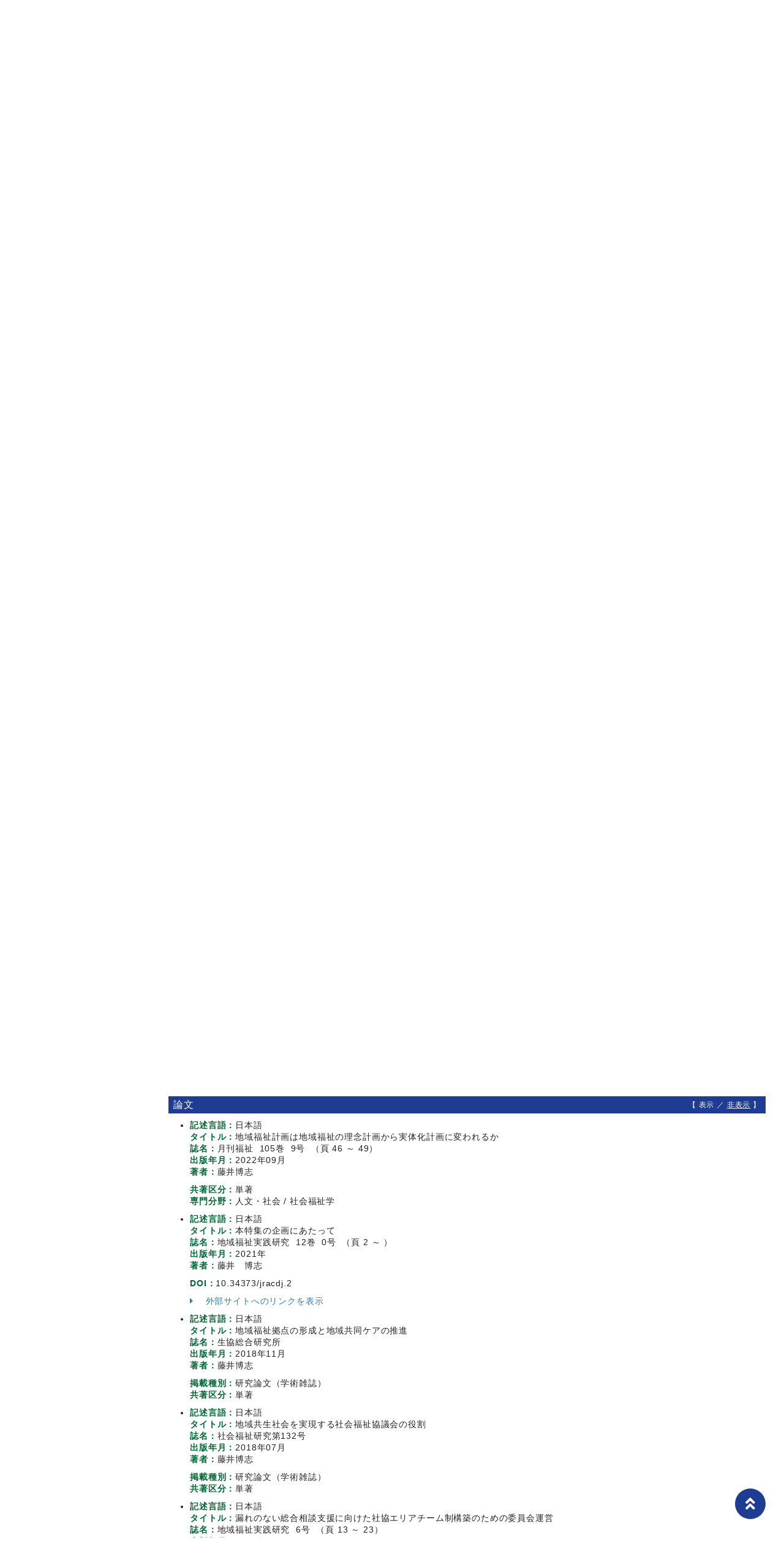

--- FILE ---
content_type: text/html;charset=UTF-8
request_url: http://researchers.kwansei.ac.jp/view?l=ja&u=200000719&o=affiliation&sm=name&sl=ja&sp=0&target=kenkyu-gyoseki
body_size: 43178
content:
<!DOCTYPE html PUBLIC "-//W3C//DTD XHTML 1.0 Strict//EN" "http://www.w3.org/TR/xhtml1/DTD/xhtml1-strict.dtd">
<html xmlns="http://www.w3.org/1999/xhtml" xml:lang="ja" lang="ja">
<head>
<meta content="text/html; charset=UTF-8" http-equiv="Content-Type" />
<meta content="text/css" http-equiv="Content-Style-Type" />
<meta content="IE=edge" http-equiv="x-ua-compatible" />
<meta content="width=device-width,initial-scale=1.0" name="viewport" />
<meta content="no-cache" http-equiv="Pragma" />
<meta content="no-cache" http-equiv="Cache-Control" />
<META CONTENT="NOARCHIVE" NAME="ROBOTS" />
<title>研究者詳細 - 藤井　博志</title>
<link href="/uedb/css/fontawesome-free-5.15.1-web/css/all.min.css" type="text/css" rel="stylesheet" />
<link href="/uedb/css/bootstrap-4.6.0-dist/css/bootstrap.min.css" type="text/css" rel="stylesheet" />
<link href="/uedb/css/style.css" type="text/css" rel="stylesheet" />
<link href="/uedb/css/designer/css/style.css" rel="stylesheet" />
<script src="/uedb/js/jquery.js" type="text/javascript" language="javascript"> </script>
<script src="/uedb/js/popper.js" type="text/javascript" language="javascript"> </script>
<script src="/uedb/css/bootstrap-4.6.0-dist/js/bootstrap.min.js" type="text/javascript" language="javascript"> </script>
<script src="/uedb/js/responsive.js" type="text/javascript" language="javascript"> </script>
<script type="text/javascript">
          <!--
        

        jQuery.noConflict();
        jQuery(function() {
        
          // メニュー閉処理 .dropdown-menu a は閉じる
          jQuery('.dropdown-menu a').on('click', function () {
            jQuery('.navbar-collapse').collapse('hide');
          });
          jQuery('#menuClose').on('click', function () {
            jQuery('.navbar-collapse').collapse('hide');
          });
        
          var pagetop = jQuery('#page_top');
          pagetop.hide();
          jQuery(window).scroll(function () {
            if (jQuery(this).scrollTop()>100) { //100pxスクロールしたら表示
              pagetop.fadeIn();
            } else {
              pagetop.fadeOut();
            }
          });
          pagetop.on('click', function () {
            jQuery('body,html').animate({
              scrollTop: 0
            }, 500); //0.5秒かけてトップへ移動
            return false;
          });
        });
        
          function init() {
                jumpDivDisp('research');
                    }
            
            // 概要項目の表示・非表示の切り替え
                    function toggleAccordion(linkId, linkIconId) {
                        var linkClasses = window.document.getElementById(linkId).classList;
                        var iconClasses = window.document.getElementById(linkIconId).classList;
                        if (linkClasses.contains("is-none-disp-link")) {
                            linkClasses.remove("is-none-disp-link");
                            linkClasses.add("is-disp-link");
                            iconClasses.remove("fa-caret-right");
                            iconClasses.add("fa-caret-down");
                        } else {
                            linkClasses.add("is-none-disp-link");
                            linkClasses.remove("is-disp-link");
                            iconClasses.add("fa-caret-right");
                            iconClasses.remove("fa-caret-down");
                        }
                    }
            

          
          function changeDivDispSub(labelname, setval)
          {
            var divplus = window.document.getElementById(labelname + "_div_plus");
            var divminus = window.document.getElementById(labelname + "_div_minus");
            var inutelements = window.document.getElementsByName(labelname + "_hid");
          
            if (divplus != null && divminus != null && inutelements != null) {
              var inputobj = inutelements.item(0);
              if(setval == "1") {
                divplus.style.display = "none";
                divminus.style.display = "block";
                inputobj.value = "1";
              } else {
                divplus.style.display = "block";
                divminus.style.display = "none";
                inputobj.value = "0";
              }
            }
          }
          
          function jumpDivDispSub(labelname, setval)
          {
            var divplus = window.document.getElementById(labelname + "_div_plus");
            var divminus = window.document.getElementById(labelname + "_div_minus");
            var inutelements = window.document.getElementsByName(labelname + "_hid");
          
            if (divplus != null && divminus != null && inutelements != null) {
              var inputobj = inutelements.item(0);
              if(setval == "1") {
                divplus.style.display = "none";
                divminus.style.display = "block";
                inputobj.value = "1";
              } else {
                divplus.style.display = "block";
                divminus.style.display = "none";
                inputobj.value = "0";
              }
          
              if (window.document.getElementById(labelname + "_2") != null){ 
                location.hash = "";
                location.hash = labelname + "_2";
              }
            }
          }
          
          function jumpDivDisp(labelname)
          {
            var divminus = window.document.getElementById("inf_" + labelname + "_div_minus");
          
            if (divminus != null) {
              location.hash = "";
              location.hash = "inf_" + labelname + "_div_minus";
            }
          }
          
          function checkElement(labelname)
          {
            if (window.document.getElementById(labelname + "_div_plus") == null) {
              return false;
            }
            else {
              return true;
            }
          }

        
          -->
        </script>
<script xmlns="" type="text/javascript">
		  var _paq = _paq || [];
		  _paq.push(['setCustomVariable', 1, 'ページ表示言語', 'ja', 'page']);
		  
			_paq.push(['setCustomVariable', 2, '研究者名', '藤井　博志（id:200000719）', 'page']);
			_paq.push(['setCustomVariable', 3, '所属組織名', '関西学院大学 人間福祉学部', 'page']), 
			_paq.push(['setCustomVariable', 5, '制御情報', 'ja|200000719|藤井　博志|0000000|関西学院大学|0000029|人間福祉学部||||||', 'page']);
		  
		  _paq.push(["trackPageView"]);
		  _paq.push(["enableLinkTracking"]);

		  (function() {
		    
		    if (document.location.hostname.match(/^(127\.|169\.254\.|192\.168|10\.|172\.(1[6-9]|2[0-9]|3[01])\.)/)) {
		      return;
		    }
		    var u="http://webanalytics.sra-tohoku.jp/piwik/";
		    _paq.push(["setTrackerUrl", u+"piwik.php"]);
		    _paq.push(["setSiteId", "8"]);
		    var d=document, g=d.createElement("script"), s=d.getElementsByTagName("script")[0]; g.type="text/javascript";
		    g.defer=true; g.async=true; g.src=u+"piwik.js"; s.parentNode.insertBefore(g,s);
		  })();
		</script><script src="https://log.ma-jin.jp/ma.js?acid=2657"></script>
<style xmlns="http://www.w3.org/1999/xhtml">
          #header .mv, #check-header .mv {
            margin-bottom:0px !important;
            width: unset;
            margin-right: 250px;
            padding: 20px 0 20px 5%; }
          
            @media (max-width: 1023.98px) {
              #header .mv, #check-header .mv {
                width: 100%;
                margin-right: unset;
                padding: 20px 0;} }

          #lang-switch {
            position: relative;
            margin: -5em 3rem 5rem 3rem; }
            
            @media (max-width: 1023.98px) {
              #lang-switch {
                position: relative;
                margin: 0px 3rem 0px 3rem; }}
        </style>
</head>
<body onload="javascript:init()">
<div id="wrapper">
<div id="header">
<header id="gheader" class="header">
<div style="margin-bottom:30px;" class="header__inner">
<h1 style="width:350px;" class="header__logo">
<div style="float:left; margin:0 5px; width:156px;">
<a href="/index-j.jsp">
<img src="/uedb/image/img_logo.png" alt="関西学院大学" />
</a>
</div>
<div style="float:left; width:8px; height:39px; border-right:solid thin black;" />
<div style="float:left; margin:5px 13px 0; width:156px;">
<img alt="持続可能な開発目標" src="/uedb/image/icon/sdg_logo_w.png" />
</div>
<div style="float:none;" />
</h1>
</div>
<nav class="col-12 d-lg-none navbar fixed-top pr-5 pl-5">
<div>
<span />
</div>
<button aria-label="Detail Navigation" aria-expanded="false" aria-controls="navbarNavDropdown" data-target="#dropdownMenuList" data-toggle="collapse" class="btn float-right soran-btn-menu-color nav-item" type="button">
<i class="navbar-toggler-icon dropdown-toggler-icon">
<span />
</i>
<div class="soran-btn-menu-font">メニュー</div>
</button>
<div id="dropdownMenuList" class="collapse navbar-collapse">
<ul class="nav navbar-nav">
<li class="border-bottom border-white">
<a aria-expanded="false" aria-haspopup="true" data-toggle="dropdown" role="button" id="soran-menu-item-text-color" href="#" class="nav-link dropdown-toggle">
<span class="fa fa-user pl-3 pr-3" />
                基本情報 ▼
              </a>
<div aria-labelledby="navbarDropdown" class="dropdown-menu bg-light">
<a href="javascript:jumpDiv('contents');" class="dropdown-item">
<span id="soran-menu-symbol-item-font">◆</span>
<span id="soran-menu-item-font">基本情報</span>
</a>
<a href="javascript:jumpDivDispSub('item_univ', 1);" class="dropdown-item">
<span id="soran-menu-symbol-item-font">◆</span>
<span id="soran-menu-item-font">出身学校</span>
</a>
<a href="javascript:jumpDivDispSub('item_univ_gr', 1);" class="dropdown-item">
<span id="soran-menu-symbol-item-font">◆</span>
<span id="soran-menu-item-font">出身大学院</span>
</a>
<a href="javascript:jumpDivDispSub('item_shutk_gakui', 1);" class="dropdown-item">
<span id="soran-menu-symbol-item-font">◆</span>
<span id="soran-menu-item-font">学位</span>
</a>
<a href="javascript:jumpDivDispSub('item_gkgai_rykrk', 1);" class="dropdown-item">
<span id="soran-menu-symbol-item-font">◆</span>
<span id="soran-menu-item-font">学外略歴</span>
</a>
<a href="javascript:jumpDivDispSub('item_szk_gkkai', 1);" class="dropdown-item">
<span id="soran-menu-symbol-item-font">◆</span>
<span id="soran-menu-item-font">所属学協会</span>
</a>
<a href="javascript:jumpDivDispSub('item_kaknh_bnrui', 1);" class="dropdown-item">
<span id="soran-menu-symbol-item-font">◆</span>
<span id="soran-menu-item-font">研究分野</span>
</a>
<a href="javascript:jumpDivDispSub('item_shutk_shikaku', 1);" class="dropdown-item">
<span id="soran-menu-symbol-item-font">◆</span>
<span id="soran-menu-item-font">取得資格</span>
</a>
</div>
</li>
<li class="border-bottom border-white">
<a aria-expanded="false" aria-haspopup="true" data-toggle="dropdown" role="button" id="soran-menu-item-text-color" href="#" class="nav-link dropdown-toggle">
<span class="fa fa-flask pl-3 pr-3" />
                  研究活動 ▼
                </a>
<div aria-labelledby="navbarDropdown" class="dropdown-menu bg-light">
<a href="javascript:jumpDivDispSub('item_ronbn', 1);" class="dropdown-item">
<span id="soran-menu-symbol-item-font">◆</span>
<span id="soran-menu-item-font">論文</span>
</a>
<a href="javascript:jumpDivDispSub('item_chosho', 1);" class="dropdown-item">
<span id="soran-menu-symbol-item-font">◆</span>
<span id="soran-menu-item-font">書籍等出版物</span>
</a>
<a href="javascript:jumpDivDispSub('item_knkyu_prsn', 1);" class="dropdown-item">
<span id="soran-menu-symbol-item-font">◆</span>
<span id="soran-menu-item-font">講演・口頭発表等</span>
</a>
</div>
</li>
<li class="border-bottom border-white">
<a aria-expanded="false" aria-haspopup="true" data-toggle="dropdown" role="button" id="soran-menu-item-text-color" href="#" class="nav-link dropdown-toggle">
<span class="fa fa-graduation-cap pl-3 pr-3" />
                  教育活動 ▼
                </a>
<div aria-labelledby="navbarDropdown" class="dropdown-menu bg-light">
<a href="javascript:jumpDivDispSub('item_jugyo_kamoku', 1);" class="dropdown-item">
<span id="soran-menu-symbol-item-font">◆</span>
<span id="soran-menu-item-font">担当授業科目（学内）</span>
</a>
</div>
</li>
<li class="border-bottom border-white">
<a aria-expanded="false" aria-haspopup="true" data-toggle="dropdown" role="button" id="soran-menu-item-text-color" href="#" class="nav-link dropdown-toggle">
<span class="fa fa-globe pl-3 pr-3" />
                  学内運営 ▼
                </a>
<div aria-labelledby="navbarDropdown" class="dropdown-menu bg-light">
<a href="javascript:jumpDivDispSub('item_gknai_katsudo', 1);" class="dropdown-item">
<span id="soran-menu-symbol-item-font">◆</span>
<span id="soran-menu-item-font">学内活動</span>
</a>
</div>
</li>
<li>
<button id="menuClose" class="close" type="button">&times;</button>
</li>
</ul>
</div>
</nav>
</header>
<ul class="bread d-flex">
<li class="bread__item">
<a href="/index-j.jsp" class="bread__link">トップ</a>
</li>
<li class="bread__item">
<a href="/search?m=name&amp;l=ja&amp;s=1&amp;p=0&amp;o=affiliation">検索結果</a>
</li>
<li class="bread__item">詳細ページ</li>
</ul>
<section style="background: #1e3c91 no-repeat right center; " class="mv">
<div class="mv__inner">
<h2 style="font-size: 3rem; margin-bottom: 0;" class="mv__title">教員・研究者紹介　<span class="mv__text">Database of Researchers</span>
</h2>
</div>
</section>
<div style="display:block;" id="javaoff">
<p>このページはJavascriptを使用しています。すべての機能を使用するためにはJavascript を有効にする必要があります。</p>
</div>
<script>  document.getElementById("javaoff").style.display = "none";</script>
</div>
<br />
<div id="lang-switch">
<ul class="lang d-flex justify-content-between">
<li class="lang__item">
<a href="/view?l=ja&amp;u=200000719&amp;o=affiliation&amp;sm=name&amp;sl=ja&amp;sp=0" class="lang__link lang__link_active" style="color:#222;">日本語
                                 </a>
</li>
<li class="lang__item">
<a href="/view?l=en&amp;u=200000719&amp;o=affiliation&amp;sm=name&amp;sl=ja&amp;sp=0" class="lang__link" style="color:#222;">English
                                 </a>
</li>
</ul>
</div>
<div id="page_top">
<a href="#">
<span />
</a>
</div>
<div class="d-flex col-lg-12 mt-lg-5 pt-lg-5 pr-lg-5 pl-lg-5 pt-0 pr-5 pl-5" id="contents">
<div class="d-none d-lg-block col-lg-3 pl-lg-0 mr-lg-5" id="sidebar">
<div class="data">
<div style="display:block;" id="sub_basic_div_minus">
<h3>基本情報</h3>
<ul>
<li>
<p>
<a href="#item_kihon">基本情報</a>
</p>
</li>
<li>
<p>
<a href="javascript:jumpDivDispSub('item_univ', 1);">
  出身大学
  </a>
</p>
</li>
<li>
<p>
<a href="javascript:jumpDivDispSub('item_univ_gr', 1);">
  出身大学院
  </a>
</p>
</li>
<li>
<p>
<a href="javascript:jumpDivDispSub('item_shutk_gakui', 1);">
	学位
	</a>
</p>
</li>
<li>
<p>
<a href="javascript:jumpDivDispSub('item_gkgai_rykrk', 1);">
  経歴
  </a>
</p>
</li>
<li>
<p>
<a href="javascript:jumpDivDispSub('item_szk_gkkai', 1);">
  所属学協会
  </a>
</p>
</li>
<li>
<p>
<a href="javascript:jumpDivDispSub('item_kaknh_bnrui', 1);">
  研究分野
  </a>
</p>
</li>
<li>
<p>
<a href="javascript:jumpDivDispSub('item_shutk_shikaku', 1);">
	取得資格
	</a>
</p>
</li>
</ul>
</div>
<div style="display:block;" id="sub_research_div_minus">
<h3>研究活動</h3>
<ul>
<li>
<p>
<a href="javascript:jumpDivDispSub('item_ronbn', 1);">
  論文
  </a>
</p>
</li>
<li>
<p>
<a href="javascript:jumpDivDispSub('item_chosho', 1);">
  書籍等出版物
  </a>
</p>
</li>
<li>
<p>
<a href="javascript:jumpDivDispSub('item_knkyu_prsn', 1);">
  講演・口頭発表等
  </a>
</p>
</li>
</ul>
</div>
<div style="display:block;" id="sub_education_div_minus">
<h3>教育活動</h3>
<ul>
<li>
<p>
<a href="javascript:jumpDivDispSub('item_jugyo_kamoku', 1);">
	担当授業科目（学内）
	</a>
</p>
</li>
</ul>
</div>
<div style="display:none;" id="sub_campus_div_plus">
<input value="1" name="sub_campus_hid" type="hidden" />
</div>
<div style="display:block;" id="sub_campus_div_minus">
<h3>学内運営</h3>
<ul>
<li>
<p>
<a href="javascript:jumpDivDispSub('item_gknai_katsudo', 1);">
  学内活動
  </a>
</p>
</li>
</ul>
</div>
</div>
<p class="date">2025/04/04 更新</p>
</div>
<div class="pl-0 pr-0 main-custom" id="main">
<div style="display:block;" id="inf_basic_div_minus">
<div style="display:none;" id="inf_basic_div_plus">
<input value="1" name="inf_basic_hid" type="hidden" />
</div>
<div style="display:block;" id="inf_basic_div_minus">
<div class="text">
<h3 id="item_psn_name">
<span class="left">基本情報</span>
</h3>
</div>
<div class="profile">
<div class="profile_image">
<div class="photo">
<p>
<img width="120" alt="写真b" src="/photo?u=200000719" />
</p>
</div>
</div>
<div class="profile_summary">
<div class="profile_name">
<p>藤井　博志</p>
<p>FUJII HIROSHI</p>
</div>
<div class="profile_other">
<div class="profile_item">
<div class="profile_item_title">所属</div>
<div class="profile_item_text">人間福祉学部 教授</div>
</div>
<div class="profile_item">
<div class="profile_item_title">生年</div>
<div class="profile_item_text">1959年</div>
</div>
<div class="profile_item">
<div class="profile_item_title">研究分野・キーワード</div>
<div class="profile_item_text">地域福祉, 地域福祉実践, 地域福祉計画</div>
</div>
<div class="profile_item">
<div class="profile_item_title">教育研究内容</div>
<div class="profile_item_text">地域福祉は子ども、障がい、高齢などの属性にかかわりなく、地域で暮らす生活者視点から社会福祉を考え、実践する分野です。当事者・住民の地域福祉活動、地域と連携した施設ケア、当事者への地域生活支援、地域福祉計画など、「地域」と「福祉」をキーワードに、メゾ領域を中心にミクロからマクロまでの幅広い領域です。<br/>　近年の研究は次の通りです。高齢者の宅老所研究と地域共生ケア研究、コミュニティソーシャルワーク・コミュニティワーク研究と住民と専門職の双方の地域福祉人材養成、生活困窮者自立支援や地域包括ケア、権利擁護支援を含む総合相談支援体制とセーフティネットシステム構築、過疎集落における「集落福祉」研究、住民や社会福祉協議会による地域福祉活動、とくに「住民による見守り活動」研究、自治体福祉計画運営などです。これらを開発的、創造的な地域福祉実践ととらえて研究しています。<br/>学生には地域や地域福祉と関連する当事者、住民、ＮＰＯ等の多様な活動や社会福祉協議会等の地域福祉機関の実践に触れたり具体的に関わることによって、実践現場からの学びと理論学習を豊かに交差させる教育ができればと思っています。</div>
</div>
<div class="profile_item">
<div class="profile_item_title">メールアドレス</div>
<div class="profile_item_text">h-fujii@kwansei.ac.jp</div>
</div>
<div class="profile_item">
<div class="profile_item_title">シラバス情報</div>
<div class="profile_item_text">
<a href="https://syllabus.kwansei.ac.jp/uniasv2/UnSSOLoginControlFree?REQ_ACTION_DO=/AGA030PLS01Action.do?REQ_FUNCTION_JUMP_START_FLG=1&amp;SLB_LINK_DISP_FLG=465&amp;TCH_NO=170024&amp;REQ_PRFR_FUNC_ID=AGA030" target="_blank">https://syllabus.kwansei.ac.jp/uniasv2/UnSSOLoginControlFree?REQ_ACTION_DO=/AGA030PLS01Action.do?REQ_FUNCTION_JUMP_START_FLG=1&amp;SLB_LINK_DISP_FLG=465&amp;TCH_NO=170024&amp;REQ_PRFR_FUNC_ID=AGA030</a>
</div>
</div>
</div>
</div>
</div>
<div class="text">
<div class="pagetop">
<a href="#header">このページの先頭へ▲</a>
</div>
</div>
</div>
<div class="text">
<div style="display:none;" id="item_univ_div_plus">
<input value="1" name="item_univ_hid" type="hidden" />
<h3 id="item_univ_1">
<span class="left">
  出身大学
  </span>
<span class="right">【 <a href="javascript:changeDivDispSub('item_univ', 1);">表示</a> ／ 非表示 】</span>
</h3>
<div class="pagetop">
<a href="#header">このページの先頭へ▲</a>
</div>
</div>
<div style="display:block;" id="item_univ_div_minus">
<h3 id="item_univ_2">
<span class="left">
  出身大学
  </span>
<span class="right">【 表示 ／ <a href="javascript:changeDivDispSub('item_univ', 0);">非表示</a> 】</span>
</h3>
<ul>
<li>
<p class="title">
<font class="item-name">学校名：</font>同志社大学
<br />
<font class="item-name">学部（学系）名：</font>文学部
<br />
</p>
<p class="contents">
<font class="item-name">学校の種類：</font>大学
<br />
<font class="item-name">卒業年月：</font>1982年03月
<br />
<font class="item-name">卒業区分：</font>卒業
<br />
<font class="item-name">国名：</font>日本国</p>
</li>
</ul>
<div class="pagetop">
<a href="#header">このページの先頭へ▲</a>
</div>
</div>
</div>
<div class="text">
<div style="display:none;" id="item_univ_gr_div_plus">
<input value="1" name="item_univ_gr_hid" type="hidden" />
<h3 id="item_univ_gr_1">
<span class="left">
  出身大学院
  </span>
<span class="right">【 <a href="javascript:changeDivDispSub('item_univ_gr', 1);">表示</a> ／ 非表示 】</span>
</h3>
<div class="pagetop">
<a href="#header">このページの先頭へ▲</a>
</div>
</div>
<div style="display:block;" id="item_univ_gr_div_minus">
<h3 id="item_univ_gr_2">
<span class="left">
  出身大学院
  </span>
<span class="right">【 表示 ／ <a href="javascript:changeDivDispSub('item_univ_gr', 0);">非表示</a> 】</span>
</h3>
<ul>
<li>
<p class="title">
<font class="item-name">学校名：</font>同志社大学
<br />
<font class="item-name">学部等名：</font>社会福祉学研究科
<br />
</p>
<p class="contents">
<font class="item-name">修了課程：</font>博士課程
<br />
<font class="item-name">修了年月：</font>2013年03月
<br />
<font class="item-name">修了区分：</font>単位取得満期退学
<br />
<font class="item-name">国名：</font>日本国</p>
</li>
</ul>
<div class="pagetop">
<a href="#header">このページの先頭へ▲</a>
</div>
</div>
</div>
<div class="text">
<div style="display:none;" id="item_shutk_gakui_div_plus">
<input value="1" name="item_shutk_gakui_hid" type="hidden" />
<h3 id="item_shutk_gakui_1">
<span class="left">
	学位
	</span>
<span class="right">【 <a href="javascript:changeDivDispSub('item_shutk_gakui', 1);">表示</a> ／ 非表示 】</span>
</h3>
<div class="pagetop">
<a href="#header">このページの先頭へ▲</a>
</div>
</div>
<div style="display:block;" id="item_shutk_gakui_div_minus">
<h3 id="item_shutk_gakui_2">
<span class="left">
	学位
	</span>
<span class="right">【 表示 ／ <a href="javascript:changeDivDispSub('item_shutk_gakui', 0);">非表示</a> 】</span>
</h3>
<ul>
<li>
<p class="title">
<font class="item-name">学位名：</font>社会福祉学博士
<br />
<font class="item-name">分野名：</font>人文・社会 / 社会福祉学
<br />
<font class="item-name">授与機関名：</font>同志社大学
<br />
<font class="item-name">取得方法：</font>課程
<br />
<font class="item-name">取得年月：</font>2015年03月</p>
</li>
</ul>
<div class="pagetop">
<a href="#header">このページの先頭へ▲</a>
</div>
</div>
</div>
<div class="text">
<div style="display:none;" id="item_gkgai_rykrk_div_plus">
<input value="1" name="item_gkgai_rykrk_hid" type="hidden" />
<h3 id="item_gkgai_rykrk_1">
<span class="left">
  経歴
  </span>
<span class="right">【 <a href="javascript:changeDivDispSub('item_gkgai_rykrk', 1);">表示</a> ／ 非表示 】</span>
</h3>
<div class="pagetop">
<a href="#header">このページの先頭へ▲</a>
</div>
</div>
<div style="display:block;" id="item_gkgai_rykrk_div_minus">
<h3 id="item_gkgai_rykrk_2">
<span class="left">
  経歴
  </span>
<span class="right">【 表示 ／ <a href="javascript:changeDivDispSub('item_gkgai_rykrk', 0);">非表示</a> 】</span>
</h3>
<ul>
<li>
<p class="title">
<font class="item-name">所属：</font>関西学院大学
<br />
<font class="item-name">部署名：</font>人間福祉学部
<br />
<font class="item-name">職名：</font>教授
<br />
<font class="item-name">年月：</font>2017年04月
			～ 継続中</p>
</li>
</ul>
<div class="pagetop">
<a href="#header">このページの先頭へ▲</a>
</div>
</div>
</div>
<div class="text">
<div style="display:none;" id="item_szk_gkkai_div_plus">
<input value="1" name="item_szk_gkkai_hid" type="hidden" />
<h3 id="item_szk_gkkai_1">
<span class="left">
  所属学協会
  </span>
<span class="right">【 <a href="javascript:changeDivDispSub('item_szk_gkkai', 1);">表示</a> ／ 非表示 】</span>
</h3>
<div class="pagetop">
<a href="#header">このページの先頭へ▲</a>
</div>
</div>
<div style="display:block;" id="item_szk_gkkai_div_minus">
<h3 id="item_szk_gkkai_2">
<span class="left">
  所属学協会
  </span>
<span class="right">【 表示 ／ <a href="javascript:changeDivDispSub('item_szk_gkkai', 0);">非表示</a> 】</span>
</h3>
<ul>
<li>
<p class="title">
<font class="item-name">所属学協会名：</font>日本地域福祉学会
<br />
<font class="item-name">学会所在国：</font>日本国</p>
</li>
</ul>
<div class="pagetop">
<a href="#header">このページの先頭へ▲</a>
</div>
</div>
</div>
<div class="text">
<div style="display:none;" id="item_kaknh_bnrui_div_plus">
<input value="1" name="item_kaknh_bnrui_hid" type="hidden" />
<h3 id="item_kaknh_bnrui_1">
<span class="left">
  研究分野
  </span>
<span class="right">【 <a href="javascript:changeDivDispSub('item_kaknh_bnrui', 1);">表示</a> ／ 非表示 】</span>
</h3>
<div class="pagetop">
<a href="#header">このページの先頭へ▲</a>
</div>
</div>
<div style="display:block;" id="item_kaknh_bnrui_div_minus">
<h3 id="item_kaknh_bnrui_2">
<span class="left">
  研究分野
  </span>
<span class="right">【 表示 ／ <a href="javascript:changeDivDispSub('item_kaknh_bnrui', 0);">非表示</a> 】</span>
</h3>
<ul>
<li>
<p class="title">
<font class="item-name">研究分野：</font>人文・社会 / 社会福祉学
<br />
<font class="item-name">キーワード：</font>地域福祉
<br />
</p>
</li>
</ul>
<div class="pagetop">
<a href="#header">このページの先頭へ▲</a>
</div>
</div>
</div>
<div class="text">
<div style="display:none;" id="item_shutk_shikaku_div_plus">
<input value="1" name="item_shutk_shikaku_hid" type="hidden" />
<h3 id="item_shutk_shikaku_1">
<span class="left">
	取得資格
	</span>
<span class="right">【 <a href="javascript:changeDivDispSub('item_shutk_shikaku', 1);">表示</a> ／ 非表示 】</span>
</h3>
<div class="pagetop">
<a href="#header">このページの先頭へ▲</a>
</div>
</div>
<div style="display:block;" id="item_shutk_shikaku_div_minus">
<h3 id="item_shutk_shikaku_2">
<span class="left">
	取得資格
	</span>
<span class="right">【 表示 ／ <a href="javascript:changeDivDispSub('item_shutk_shikaku', 0);">非表示</a> 】</span>
</h3>
<ul>
<li>
<p class="title">
<font class="item-name">資格名：</font>社会福祉士</p>
</li>
</ul>
<div class="pagetop">
<a href="#header">このページの先頭へ▲</a>
</div>
</div>
</div>
</div>
<div style="display:block;" id="inf_research_div_minus">
<div class="text">
<div style="display:none;" id="item_ronbn_div_plus">
<input value="1" name="item_ronbn_hid" type="hidden" />
<h3 id="item_ronbn_1">
<span class="left">
  論文
  </span>
<span class="right">【 <a href="javascript:changeDivDispSub('item_ronbn', 1);javascript:changeDivDispSub('item_simple_regist_ronbun', 1);">表示</a> ／ 非表示 】</span>
</h3>
<div class="pagetop">
<a href="#header">このページの先頭へ▲</a>
</div>
</div>
<div style="display:block;" id="item_ronbn_div_minus">
<h3 id="item_ronbn_2">
<span class="left">
  論文
  </span>
<span class="right">【 表示 ／ <a href="javascript:changeDivDispSub('item_ronbn', 0);javascript:changeDivDispSub('item_simple_regist_ronbun', 0);">非表示</a> 】</span>
</h3>
<ul>
<li>
<p class="title">
<font class="item-name">記述言語：</font>日本語
<br />
<font class="item-name">タイトル：</font>地域福祉計画は地域福祉の理念計画から実体化計画に変われるか
<br />
<font class="item-name">誌名：</font>月刊福祉
      &nbsp;105巻
    
      &nbsp;9号
    
      &nbsp;（頁 46
			～ 49）
    <br />
<font class="item-name">出版年月：</font>2022年09月
<br />
<font class="item-name">著者：</font>藤井博志</p>
<p class="contents">
<font class="item-name">共著区分：</font>単著
<br />
<font class="item-name">専門分野：</font>人文・社会 / 社会福祉学</p>
</li>
<li>
<p class="title">
<font class="item-name">記述言語：</font>日本語
<br />
<font class="item-name">タイトル：</font>本特集の企画にあたって
<br />
<font class="item-name">誌名：</font>地域福祉実践研究
      &nbsp;12巻
    
      &nbsp;0号
    
      &nbsp;（頁 2
			～ ）
    <br />
<font class="item-name">出版年月：</font>2021年
<br />
<font class="item-name">著者：</font>藤井　博志</p>
<p class="contents">
<font class="item-name">DOI：</font>10.34373/jracdj.2
<br />
</p>
<div class="accordion-menu">
<p class="accordion-menu-bar" onclick="toggleAccordion('20312601_link1', '20312601_icon1')">
<span class="fa fa-caret-right link-label" id="20312601_icon1">　</span>
          外部サイトへのリンクを表示
    </p>
</div>
<div class="is-none-disp-link link-detail" id="20312601_link1">
<p align="left" class="contents">
<a style="text-decoration: none;" target="_blank" href="http://dx.doi.org/10.34373/jracdj.2">
<img src="/uedb/image/doi_link.png" />
</a>
<a style="text-decoration: none;" target="_blank" href="https://cir.nii.ac.jp/crid/1390015366741995648?lang=ja">
<img src="/uedb/image/cinii_link.png" />
</a>
</p>
</div>
</li>
<li>
<p class="title">
<font class="item-name">記述言語：</font>日本語
<br />
<font class="item-name">タイトル：</font>地域福祉拠点の形成と地域共同ケアの推進
<br />
<font class="item-name">誌名：</font>生協総合研究所
<br />
<font class="item-name">出版年月：</font>2018年11月
<br />
<font class="item-name">著者：</font>藤井博志</p>
<p class="contents">
<font class="item-name">掲載種別：</font>研究論文（学術雑誌）
<br />
<font class="item-name">共著区分：</font>単著
<br />
</p>
</li>
<li>
<p class="title">
<font class="item-name">記述言語：</font>日本語
<br />
<font class="item-name">タイトル：</font>地域共生社会を実現する社会福祉協議会の役割
<br />
<font class="item-name">誌名：</font>社会福祉研究第132号
<br />
<font class="item-name">出版年月：</font>2018年07月
<br />
<font class="item-name">著者：</font>藤井博志</p>
<p class="contents">
<font class="item-name">掲載種別：</font>研究論文（学術雑誌）
<br />
<font class="item-name">共著区分：</font>単著
<br />
</p>
</li>
<li>
<p class="title">
<font class="item-name">記述言語：</font>日本語
<br />
<font class="item-name">タイトル：</font>漏れのない総合相談支援に向けた社協エリアチーム制構築のための委員会運営
<br />
<font class="item-name">誌名：</font>地域福祉実践研究
      &nbsp;6号
    
      &nbsp;（頁 13
			～ 23）
    <br />
<font class="item-name">出版年月：</font>2015年05月
<br />
<font class="item-name">著者：</font>藤井博志</p>
<p class="contents">
<font class="item-name">掲載種別：</font>研究論文（学術雑誌）
<br />
<font class="item-name">共著区分：</font>単著
<br />
</p>
</li>
</ul>
<p>
<a onclick="window.open('/view?l=ja&amp;u=200000719&amp;o=affiliation&amp;sm=name&amp;sl=ja&amp;sp=0&amp;c=ronbn&amp;dm=0','','scrollbars=yes, menubar=yes, toolbar=yes, location=yes, status=yes, resizable=yes');" href="javascript:void(0);">全件表示 &gt;&gt;</a>
</p>
<div class="pagetop">
<a href="#header">このページの先頭へ▲</a>
</div>
</div>
</div>
<div class="text">
<div style="display:none;" id="item_chosho_div_plus">
<input value="1" name="item_chosho_hid" type="hidden" />
<h3 id="item_chosho_1">
<span class="left">
  書籍等出版物
  </span>
<span class="right">【 <a href="javascript:changeDivDispSub('item_chosho', 1);javascript:changeDivDispSub('item_simple_regist_chosho', 1);">表示</a> ／ 非表示 】</span>
</h3>
<div class="pagetop">
<a href="#header">このページの先頭へ▲</a>
</div>
</div>
<div style="display:block;" id="item_chosho_div_minus">
<h3 id="item_chosho_2">
<span class="left">
  書籍等出版物
  </span>
<span class="right">【 表示 ／ <a href="javascript:changeDivDispSub('item_chosho', 0);javascript:changeDivDispSub('item_simple_regist_chosho', 0);">非表示</a> 】</span>
</h3>
<ul>
<li>
<p class="title">
<font class="item-name">記述言語：</font>日本語
<br />
<font class="item-name">タイトル：</font>包括的な支援体制づくりハンドブックーチームでまちをデザインする
<br />
<font class="item-name">出版者・発行元：</font>広島県社会福祉協議会
<br />
<font class="item-name">出版年月：</font>2023年03月
<br />
<font class="item-name">著者：</font>藤井博志　高原伸之幸　井岡仁志
<br />
</p>
<p class="contents">
<font class="item-name">著書種別：</font>教科書・概説・概論
<br />
<font class="item-name">担当範囲：</font>監修　第1章. 第5章、その他
<br />
<font class="item-name">担当区分：</font>監修
<br />
<font class="item-name">専門分野：</font>人文・社会 / 社会福祉学</p>
</li>
<li>
<p class="title">
<font class="item-name">記述言語：</font>日本語
<br />
<font class="item-name">タイトル：</font>地域福祉と包括的支援体制
<br />
<font class="item-name">出版者・発行元：</font>中央法規出版
<br />
<font class="item-name">出版年月：</font>2021年02月
<br />
<font class="item-name">著者：</font>白澤政和、所めぐみ、藤井博志、松本すみ子、渡辺祐一
<br />
</p>
<p class="contents">
<font class="item-name">著書種別：</font>教科書・概説・概論
<br />
<font class="item-name">担当区分：</font>単著
<br />
</p>
</li>
<li>
<p class="title">
<font class="item-name">記述言語：</font>日本語
<br />
<font class="item-name">タイトル：</font>地域福祉ガバンスをつくる
<br />
<font class="item-name">出版者・発行元：</font>全国社会福祉協議会
<br />
<font class="item-name">出版年月：</font>2020年07月
<br />
<font class="item-name">著者：</font>原田正樹、藤井博志、渋谷篤男
<br />
</p>
<p class="contents">
<font class="item-name">著書種別：</font>学術書
<br />
<font class="item-name">担当区分：</font>共編者(共編著者)
<br />
</p>
</li>
<li>
<p class="title">
<font class="item-name">記述言語：</font>日本語
<br />
<font class="item-name">タイトル：</font>地域福祉のはじめかた
<br />
<font class="item-name">出版者・発行元：</font>ミネルヴァ書房
<br />
<font class="item-name">出版年月：</font>2019年11月
<br />
<font class="item-name">著者：</font>藤井博志
<br />
</p>
<p class="contents">
<font class="item-name">著書種別：</font>学術書
<br />
<font class="item-name">担当区分：</font>単著
<br />
</p>
</li>
<li>
<p class="title">
<font class="item-name">記述言語：</font>日本語
<br />
<font class="item-name">タイトル：</font>よくわかる地域包括ケア
<br />
<font class="item-name">出版者・発行元：</font>ミネルヴァ書房
<br />
<font class="item-name">出版年月：</font>2018年04月
<br />
<font class="item-name">著者：</font>隅田好美、藤井博志、黒田研二
<br />
</p>
<p class="contents">
<font class="item-name">著書種別：</font>教科書・概説・概論
<br />
<font class="item-name">担当区分：</font>共編者(共編著者)
<br />
<font class="item-name">専門分野：</font>人文・社会 / 社会福祉学</p>
</li>
</ul>
<p>
<a onclick="window.open('/view?l=ja&amp;u=200000719&amp;o=affiliation&amp;sm=name&amp;sl=ja&amp;sp=0&amp;c=chosho&amp;dm=0','','scrollbars=yes, menubar=yes, toolbar=yes, location=yes, status=yes, resizable=yes');" href="javascript:void(0);">全件表示 &gt;&gt;</a>
</p>
<div class="pagetop">
<a href="#header">このページの先頭へ▲</a>
</div>
</div>
</div>
<div class="text">
<div style="display:none;" id="item_knkyu_prsn_div_plus">
<input value="1" name="item_knkyu_prsn_hid" type="hidden" />
<h3 id="item_knkyu_prsn_1">
<span class="left">
  講演・口頭発表等
  </span>
<span class="right">【 <a href="javascript:changeDivDispSub('item_knkyu_prsn', 1);javascript:changeDivDispSub('item_simple_regist_kenkyu_prsn', 1);">表示</a> ／ 非表示 】</span>
</h3>
<div class="pagetop">
<a href="#header">このページの先頭へ▲</a>
</div>
</div>
<div style="display:block;" id="item_knkyu_prsn_div_minus">
<h3 id="item_knkyu_prsn_2">
<span class="left">
  講演・口頭発表等
  </span>
<span class="right">【 表示 ／ <a href="javascript:changeDivDispSub('item_knkyu_prsn', 0);javascript:changeDivDispSub('item_simple_regist_kenkyu_prsn', 0);">非表示</a> 】</span>
</h3>
<ul>
<li>
<p class="title">
<font class="item-name">記述言語：</font>日本語
<br />
<font class="item-name">会議名：</font>日本地域福祉学会第36回大会
<br />
<font class="item-name">国際・国内会議：</font>国内会議
<br />
<font class="item-name">開催年月：</font>2022年06月
<br />
<font class="item-name">開催地：</font>西南学院大学
<br />
<font class="item-name">タイトル：</font>　包括的支援体制における都道府県後方支援事業のあり方
<br />
<font class="item-name">会議種別：</font>口頭発表（一般）
<br />
</p>
</li>
</ul>
<div class="pagetop">
<a href="#header">このページの先頭へ▲</a>
</div>
</div>
</div>
</div>
<div style="display:block;" id="inf_education_div_minus">
<div class="text">
<div style="display:none;" id="item_jugyo_kamoku_div_plus">
<input value="1" name="item_jugyo_kamoku_hid" type="hidden" />
<h3 id="item_jugyo_kamoku_1">
<span class="left">
	担当授業科目（学内）
	</span>
<span class="right">【 <a href="javascript:changeDivDispSub('item_jugyo_kamoku', 1);">表示</a> ／ 非表示 】</span>
</h3>
<div class="pagetop">
<a href="#header">このページの先頭へ▲</a>
</div>
</div>
<div style="display:block;" id="item_jugyo_kamoku_div_minus">
<h3 id="item_jugyo_kamoku_2">
<span class="left">
	担当授業科目（学内）
	</span>
<span class="right">【 表示 ／ <a href="javascript:changeDivDispSub('item_jugyo_kamoku', 0);">非表示</a> 】</span>
</h3>
<ul>
<li>
<p class="title">
<font class="item-name">履修年度：</font>2025年度（西暦）</p>
<p class="contents">
<font class="item-name">提供部署名：</font>人間福祉学部</p>
<p class="contents">
<font class="item-name">授業科目名：</font>コミュニティワーク論
<br />
</p>
<p class="contents">
<font class="item-name">授業形式：</font>代表者</p>
</li>
<li>
<p class="title">
<font class="item-name">履修年度：</font>2025年度（西暦）</p>
<p class="contents">
<font class="item-name">提供部署名：</font>人間福祉学部</p>
<p class="contents">
<font class="item-name">授業科目名：</font>ソーシャルワーク実習指導II
<br />
</p>
<p class="contents">
<font class="item-name">授業形式：</font>代表者</p>
</li>
<li>
<p class="title">
<font class="item-name">履修年度：</font>2025年度（西暦）</p>
<p class="contents">
<font class="item-name">提供部署名：</font>人間福祉学部</p>
<p class="contents">
<font class="item-name">授業科目名：</font>ソーシャルワーク実習指導III
<br />
</p>
<p class="contents">
<font class="item-name">授業形式：</font>代表者</p>
</li>
<li>
<p class="title">
<font class="item-name">履修年度：</font>2025年度（西暦）</p>
<p class="contents">
<font class="item-name">提供部署名：</font>人間福祉学部</p>
<p class="contents">
<font class="item-name">授業科目名：</font>ソーシャルワーク演習III
<br />
</p>
<p class="contents">
<font class="item-name">授業形式：</font>代表者</p>
</li>
<li>
<p class="title">
<font class="item-name">履修年度：</font>2025年度（西暦）</p>
<p class="contents">
<font class="item-name">提供部署名：</font>人間福祉学部</p>
<p class="contents">
<font class="item-name">授業科目名：</font>卒業研究
<br />
</p>
<p class="contents">
<font class="item-name">授業形式：</font>代表者</p>
</li>
</ul>
<p>
<a onclick="window.open('/view?l=ja&amp;u=200000719&amp;o=affiliation&amp;sm=name&amp;sl=ja&amp;sp=0&amp;c=jugyo_kamoku&amp;dm=0','','scrollbars=yes, menubar=yes, toolbar=yes, location=yes, status=yes, resizable=yes');" href="javascript:void(0);">全件表示 &gt;&gt;</a>
</p>
<div class="pagetop">
<a href="#header">このページの先頭へ▲</a>
</div>
</div>
</div>
</div>
<div style="display:block;" id="inf_campus_div_minus">
<div class="text">
<div style="display:none;" id="item_gknai_katsudo_div_plus">
<input value="1" name="item_gknai_katsudo_hid" type="hidden" />
<h3 id="item_gknai_katsudo_1">
<span class="left">
  学内活動
  </span>
<span class="right">【 <a href="javascript:changeDivDispSub('item_gknai_katsudo', 1);">表示</a> ／ 非表示 】</span>
</h3>
<div class="pagetop">
<a href="#header">このページの先頭へ▲</a>
</div>
</div>
<div style="display:block;" id="item_gknai_katsudo_div_minus">
<h3 id="item_gknai_katsudo_2">
<span class="left">
  学内活動
  </span>
<span class="right">【 表示 ／ <a href="javascript:changeDivDispSub('item_gknai_katsudo', 0);">非表示</a> 】</span>
</h3>
<ul>
<li>
<p class="title">
<font class="item-name">活動名称：</font>副学部長
<br />
<font class="item-name">活動期間：</font>2024年04月
			～ 2025年03月</p>
</li>
<li>
<p class="title">
<font class="item-name">活動名称：</font>学部長室委員
<br />
<font class="item-name">活動期間：</font>2018年04月
			～ 2020年03月</p>
</li>
</ul>
<div class="pagetop">
<a href="#header">このページの先頭へ▲</a>
</div>
</div>
</div>&nbsp;</div>
</div>
</div>
<div id="footer">
<p class="copyright">Copyright (C) 2019 Kwansei Gakuin University, All Rights Reserved.</p>
</div>
</div>
</body>
</html>
